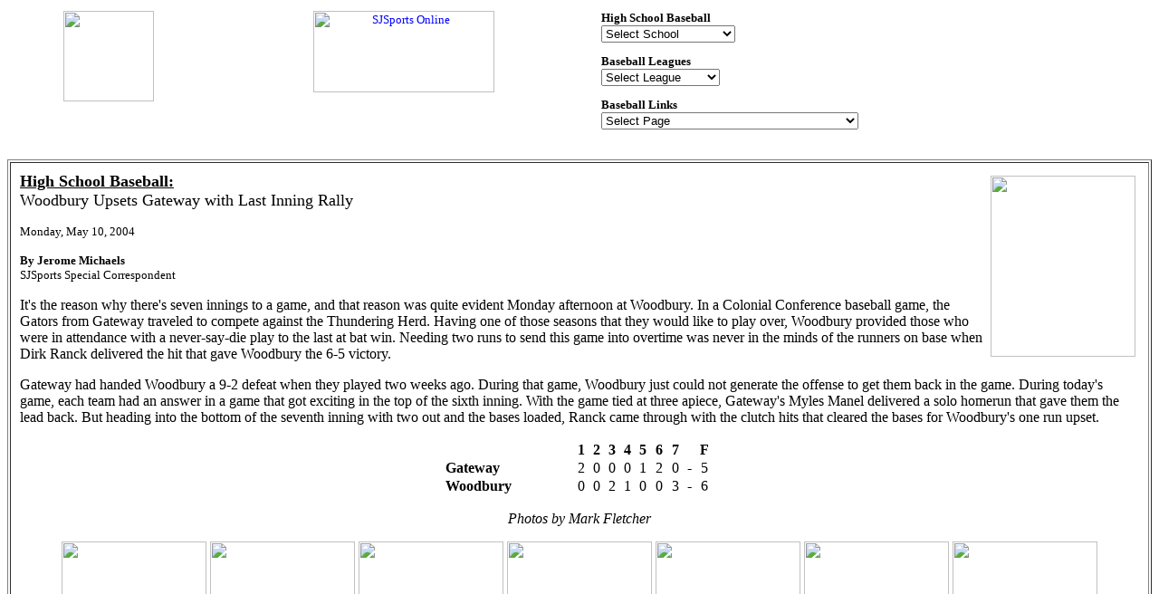

--- FILE ---
content_type: text/html
request_url: http://www.sjsports.com/highschool/woodbury/2003-2004/gateway_baseball.html
body_size: 24299
content:
<html>

	<head>
		<meta http-equiv="content-type" content="text/html;charset=iso-8859-1">
		<meta name="generator" content="Adobe GoLive 4">
		<title>Woodbury Upsets Gateway with Last Inning Rally</title>
		<meta name="description" content="South Jersey Baseball News">
		<script language="JavaScript"><!--
function callUpSelectedLeague()
  {
    location = document.select_league.league.options[document.select_league.league.selectedIndex].value;
  }
  function callUpSelectedPage()
  {
    location = "../../../highschool/" + document.select_sport.sport.options[document.select_sport.sport.selectedIndex].value;
  }
  function callUpShortCut()
  {
    top.location = document.select_short_cut.short_cut.options[document.select_short_cut.short_cut.selectedIndex].value;
  }
// -->
		</script>
	</head>

	<body bgcolor="white" text="black" link="blue" vlink="red">
		<center>
			<table border="0" cellpadding="2" cellspacing="2" width="100%" align="center">
				<tr valign="top">
					<td align="center"><a href="../../../ads/adbaseball.html"><font size="2"><img src="../../../graphics/ads/adbaseball.gif" width="100" height="100" border="0"></font></a><font size="2"> </font></td>
					<td align="center"><a href="http://www.sjsports.com/" target="_top"><font size="2"><img width="200" height="90" alt="SJSports Online" border="0" src="../../../graphics/sjsports.gif"></font></a></td>
					<td><font size="2">
						<form action="GET" name="select_sport">
						<b>High School Baseball</b><br>
						<select name="sport" size="1" onchange="callUpSelectedPage()">
							<option value="index.html" selected>Select School
							<option value="absegami/baseball.html">Absegami
							<option value="atlanticcity/baseball.html">Atlantic City
							<option value="audubon/baseball.html">Audubon
							<option value="bishopeustace/baseball.html">Bishop Eustace
							<option value="bordentown/baseball.html">Bordentown
							<option value="bridgeton/baseball.html">Bridgeton
							<option value="buena/baseball.html">Buena
							<option value="burlington/baseball.html">Burlington City
							<option value="burlingtontwp/baseball.html">Burlington Twp.
							<option value="camden/baseball.html">Camden
							<option value="camdencatholic/baseball.html">Camden Catholic
							<option value="capemaytech/baseball.html">Cape May Tech
							<option value="cherokee/baseball.html">Cherokee
							<option value="cherryhilleast/baseball.html">Cherry Hill East
							<option value="cherryhillwest/baseball.html">Cherry Hill West
							<option value="cinnaminson/baseball.html">Cinnaminson
							<option value="clayton/baseball.html">Clayton
							<option value="clearview/baseball.html">Clearview
							<option value="collingswood/baseball.html">Collingswood
							<option value="cumberland/baseball.html">Cumberland
							<option value="delran/baseball.html">Delran
							<option value="delsea/baseball.html">Delsea
							<option value="deptford/baseball.html">Deptford
							<option value="eastern/baseball.html">Eastern
							<option value="eggharbortwp/baseball.html">Egg Harbor Twp.
							<option value="florence/baseball.html">Florence
							<option value="gateway/baseball.html">Gateway
							<option value="glassboro/baseball.html">Glassboro
							<option value="gloucester/baseball.html">Gloucester City
							<option value="gloucestercatholic/baseball.html">Gloucester Catholic
							<option value="gloucestertwptech/baseball.html">Gloucester Twp. Tech
							<option value="haddonheights/baseball.html">Haddon Heights
							<option value="haddontwp/baseball.html">Haddon Twp.
							<option value="haddonfield/baseball.html">Haddonfield
							<option value="hammonton/baseball.html">Hammonton
							<option value="highland/baseball.html">Highland
							<option value="holycross/baseball.html">Holy Cross
							<option value="holyspirit/baseball.html">Holy Spirit
							<option value="kingsway/baseball.html">Kingsway
							<option value="lenape/baseball.html">Lenape
							<option value="lifecenteracademy/baseball.html">Life Center Academy
							<option value="lindenwold/baseball.html">Lindenwold
							<option value="lowercapemay/baseball.html">Lower Cape May
							<option value="mainland/baseball.html">Mainland
							<option value="mapleshade/baseball.html">Maple Shade
							<option value="mccorristin/baseball.html">McCorristin
							<option value="medfordtech/baseball.html">Medford Tech
							<option value="middletwp/baseball.html">Middle Twp.
							<option value="millville/baseball.html">Millville
							<option value="moorestown/baseball.html">Moorestown
							<option value="moorestownfriends/baseball.html">Moorestown Friends
							<option value="newegypt/baseball.html">New Egypt
							<option value="northernburlington/baseball.html">Northern Burlington
							<option value="oakcrest/baseball.html">Oakcrest
							<option value="oceancity/baseball.html">Ocean City
							<option value="overbrook/baseball.html">Overbrook
							<option value="palmyra/baseball.html">Palmyra
							<option value="paulsboro/baseball.html">Paulsboro
							<option value="paulvi/baseball.html">Paul VI
							<option value="pemberton/baseball.html">Pemberton
							<option value="pennsgrove/baseball.html">Penns Grove
							<option value="pennsauken/baseball.html">Pennsauken
							<option value="pennsaukentech/baseball.html">Pennsauken Tech
							<option value="pennsville/baseball.html">Pennsville
							<option value="pitman/baseball.html">Pitman
							<option value="pleasantville/baseball.html">Pleasantville
							<option value="rancocasvalley/baseball.html">Rancocas Valley
							<option value="riverside/baseball.html">Riverside
							<option value="sacredheart/baseball.html">Sacred Heart
							<option value="saintaugustine/baseball.html">St. Augustine
							<option value="saintjoseph/baseball.html">St. Joseph
							<option value="salem/baseball.html">Salem
							<option value="schalick/baseball.html">Schalick
							<option value="seneca/baseball.html">Seneca
							<option value="shawnee/baseball.html">Shawnee
							<option value="sterling/baseball.html">Sterling
							<option value="timbercreek/baseball.html">Timber Creek
							<option value="triton/baseball.html">Triton
							<option value="vineland/baseball.html">Vineland
							<option value="washingtontwp/baseball.html">Washington Twp.
							<option value="westdeptford/baseball.html">West Deptford
							<option value="westamptontech/baseball.html">Westampton Tech
							<option value="wildwood/baseball.html">Wildwood
							<option value="wildwoodcatholic/baseball.html">Wildwood Catholic
							<option value="williamstown/baseball.html">Williamstown
							<option value="willingboro/baseball.html">Willingboro
							<option value="winslowtwp/baseball.html">Winslow Twp.
							<option value="woodbury/baseball.html">Woodbury
							<option value="woodrowwilson/baseball.html">Woodrow Wilson
							<option value="woodstown/baseball.html">Woodstown
						</select><br>
						</form>
						<form action="GET" name="select_league">
						<b>Baseball Leagues</b><br>
						<select name="league" size="1" onchange="callUpSelectedLeague()">
							<option value="index.html" selected>Select League
							<option value="BTAA/index.html">Berlin Twp. AA
							<option value="WTAA/index.html">Waterford Twp. AA
						</select><br>
						</form>
						<form action="GET" name="select_short_cut">
						<b>Baseball Links</b><br>
						<select name="short_cut" size="1" onchange="callUpShortCut()">
							<option value="http://www.sjsports.com/" selected>Select Page
							<option value="http://www.majorleaguebaseball.com/">Major League Baseball
							<option value="http://www.phillies.com/">Philadelphia Phillies
							<option value="http://www.minorleaguebaseball.com/">Minor League Baseball
							<option value="http://www.acsurf.com/">Atlantic City Surf
							<option value="http://www.riversharks.com/">Camden River Sharks
							<option value="http://www.lakewoodblueclaws.com/">Lakewood BlueClaws
							<option value="http://www.trentonthunder.com/">Trenton Thunder
							<option value="http://www.usabaseball.com/">USA Baseball
							<option value="http://www.baseball.ch/">International Baseball Association
							<option value="http://www.usaba.com/">United States Amateur Baseball Association
							<option value="http://www.aaubaseball.org/">AAU Baseball
							<option value="http://www.voyager.net/aabc/">American Amateur Baseball Congress
							<option value="http://www.womenplayingbaseball.com/">American Women's Baseball League
							<option value="http://www.abca.org/">American Baseball Coaches Association
							<option value="http://www.baseballcoaches.org/">National H. S. Baseball Coaches Association
							<option value="http://www.msbl.com/">Men's Senior Baseball League
							<option value="http://www.usotb.com/">United States Over Thirty Baseball
							<option value="http://www.baseball.legion.org/">American Legion Baseball
							<option value="http://www.njamericanlegionbaseball.com/">NJ American Legion Baseball
							<option value="http://www.baberuthleague.org/">Babe Ruth League
							<option value="http://www.littleleague.org/">Little League Baseball
							<option value="http://www.umpire.org/">Amateur Baseball Umpires Association
							<option value="http://www.geocities.com/Colosseum/Rink/7100/">Independent Umpires Association
							<option value="http://www.sjuabaseball.org/">South Jersey Umpires Association
							<option value="http://www.hotstovers.org/">Hot Stovers Baseball Club of South Jersey
							<option value="http://www.scarletknights.com/baseball/">Rutgers Baseball
							<option value="http://camden-www.rutgers.edu/Camden/Athletics/baseball/">Baseball at Rutgers-Camden
							<option value="http://www.rowan.edu/sports/spring/baseball/">Rowan Baseball
							<option value="http://www.stockton.edu/ospreys/baseball.htm">Stockton Baseball
							<option value="http://www.tristatenaba.com/">Tri-State NABA Baseball League
							<option value="http://www.angelfire.com/nj/psl/">Pitman Senior League
							<option value="http://www.eteamz.com/CHAmerLegionBaseball/">Cherry Hill American Legion
							<option value="http://www.eteamz.com/gtlegion/">Gloucester Twp. American Legion
							<option value="http://www.chall.net/">Cherry Hill American Little League
							<option value="http://www.eteamz.com/challbb/">Cherry Hill Atlantic Little League
							<option value="http://www.chellonline.org/">Cherry Hill Eastern Little League
							<option value="http://www.eteamz.com/CHNLL/">Cherry Hill National Little League
							<option value="http://www.eteamz.com/pvbaberuth/">Pennsville Babe Ruth
							<option value="http://www.eteamz.com/msbaberuth/">Maple Shade Babe Ruth
							<option value="http://www.eteamz.com/msba/">Maple Shade Baseball Association
							<option value="http://www.moorestownbaseball.org/">Moorestown Youth Baseball Federation
							<option value="http://www.eteamz.com/EHTSBA/">Egg Harbor Twp. Baseball Association
							<option value="http://www.eteamz.com/acbl-sj/">Atlantic County Baseball League
							<option value="http://www.geocities.com/rhans5796/Warrior_Baseball.html">Wildwood Baseball
							<option value="http://www.eteamz.com/timbercreekbaseball/">Timber Creek Baseball
							<option value="http://www.eteamz.com/Hermits/">St. Augustine Baseball
							<option value="http://www.baseball-riversidenj.com/">Riverside Baseball
							<option value="http://www.eteamz.com/mfriends/">Moorestown Friends Baseball
							<option value="http://www.eteamz.com/BCITJaguarsbaseball/">Medford Tech Baseball
							<option value="http://www.eteamz.com/capertigers/">Lower Cape May Baseball
							<option value="http://www.eteamz.com/spartanbaseball/">Holy Spirit Baseball
							<option value="http://www.eteamz.com/CROSSBASEBALL/">Holy Cross Baseball
							<option value="http://www.eteamz.com/HTHawks/">Haddon Township Baseball
							<option value="http://www.geocities.com/CollegePark/Library/6253/">Gateway Baseball
							<option value="http://www.eteamz.com/delseahigh/">Delsea Baseball
							<option value="http://www.eteamz.com/cherokee/">Cherokee Baseball
						</select><br>
						</form>
						</font></td>
				</tr>
			</table>
		</center>
		<center>
			<p>
			<table border="1" cellpadding="10" width="100%">
				<tr valign="top">
					<td width="100%">
						<p><a href="../../../graphics/woodbury/2003-2004/BAWB10Ey.jpg"><img src="../../../graphics/woodbury/2003-2004/BAWB10Eythumb.jpg" alt="" height="200" width="160" align="right" border="0" hspace="4" vspace="4"></a><b><u><font size="4">High School Baseball:</font></u></b><br>
							<font size="4">Woodbury Upsets Gateway with Last Inning Rally</font></p>
						<p><font size="2">Monday, May 10, 2004</font></p>
						<div align="left">
							<p><font size="2"><b>By Jerome Michaels</b></font><br>
								<font size="2">SJSports Special Correspondent</font></p>
							<p>It's the reason why there's seven innings to a game, and that reason was quite evident Monday afternoon at Woodbury. In a Colonial Conference baseball game, the Gators from Gateway traveled to compete against the Thundering Herd. Having one of those seasons that they would like to play over, Woodbury provided those who were in attendance with a never-say-die play to the last at bat win. Needing two runs to send this game into overtime was never in the minds of the runners on base when Dirk Ranck delivered the hit that gave Woodbury the 6-5 victory.<br>
							</p>
							<p>Gateway had handed Woodbury a 9-2 defeat when they played two weeks ago. During that game, Woodbury just could not generate the offense to get them back in the game. During today's game, each team had an answer in a game that got exciting in the top of the sixth inning. With the game tied at three apiece, Gateway's Myles Manel delivered a solo homerun that gave them the lead back. But heading into the bottom of the seventh inning with two out and the bases loaded, Ranck came through with the clutch hits that cleared the bases for Woodbury's one run upset.<br>
							</p>
						</div>
						<div align="center">
							<table width="300" border="0" cellspacing="2" cellpadding="0">
								<tr>
									<td></td>
									<td>
										<div align="center">
											<b>1</b></div>
									</td>
									<td>
										<div align="center">
											<b>2</b></div>
									</td>
									<td>
										<div align="center">
											<b>3</b></div>
									</td>
									<td>
										<div align="center">
											<b>4</b></div>
									</td>
									<td>
										<div align="center">
											<b>5</b></div>
									</td>
									<td>
										<div align="center">
											<b>6</b></div>
									</td>
									<td>
										<div align="center">
											<b>7</b></div>
									</td>
									<td>
										<div align="center">
											
										</div>
									</td>
									<td>
										<div align="center">
											<b>F</b></div>
									</td>
								</tr>
								<tr>
									<td><b>Gateway</b></td>
									<td>
										<div align="center">2</div>
									</td>
									<td>
										<div align="center">0</div>
									</td>
									<td>
										<div align="center">0</div>
									</td>
									<td>
										<div align="center">
											0</div>
									</td>
									<td>
										<div align="center">1</div>
									</td>
									<td>
										<div align="center">2</div>
									</td>
									<td>
										<div align="center">0</div>
									</td>
									<td>
										<div align="center">
											-</div>
									</td>
									<td>
										<div align="center">5</div>
									</td>
								</tr>
								<tr>
									<td><b>Woodbury</b></td>
									<td>
										<div align="center">0</div>
									</td>
									<td>
										<div align="center">0</div>
									</td>
									<td>
										<div align="center">2</div>
									</td>
									<td>
										<div align="center">1</div>
									</td>
									<td>
										<div align="center">0</div>
									</td>
									<td>
										<div align="center">0</div>
									</td>
									<td>
										<div align="center">3</div>
									</td>
									<td>
										<div align="center">
											-</div>
									</td>
									<td>
										<div align="center">6</div>
									</td>
								</tr>
							</table>
						</div>
						<div align="center">
							<p><i>Photos by Mark Fletcher</i></p>
							<p><a href="../../../graphics/woodbury/2003-2004/BAWB10Ea.jpg"><img src="../../../graphics/woodbury/2003-2004/BAWB10Eathumb.jpg" alt="" height="200" width="160" border="0"></a> <a href="../../../graphics/woodbury/2003-2004/BAWB10Eb.jpg"><img src="../../../graphics/woodbury/2003-2004/BAWB10Ebthumb.jpg" alt="" height="200" width="160" border="0"></a> <a href="../../../graphics/woodbury/2003-2004/BAWB10Ec.jpg"><img src="../../../graphics/woodbury/2003-2004/BAWB10Ecthumb.jpg" alt="" height="200" width="160" border="0"></a> <a href="../../../graphics/woodbury/2003-2004/BAWB10Ed.jpg"><img src="../../../graphics/woodbury/2003-2004/BAWB10Edthumb.jpg" alt="" height="200" width="160" border="0"></a> <a href="../../../graphics/woodbury/2003-2004/BAWB10Ef.jpg"><img src="../../../graphics/woodbury/2003-2004/BAWB10Efthumb.jpg" alt="" height="200" width="160" border="0"></a> <a href="../../../graphics/woodbury/2003-2004/BAWB10Ee.jpg"><img src="../../../graphics/woodbury/2003-2004/BAWB10Eethumb.jpg" alt="" height="200" width="160" border="0"></a> <a href="../../../graphics/woodbury/2003-2004/BAWB10Eg.jpg"><img src="../../../graphics/woodbury/2003-2004/BAWB10Egthumb.jpg" alt="" height="200" width="160" border="0"></a> <a href="../../../graphics/woodbury/2003-2004/BAWB10Eh.jpg"><img src="../../../graphics/woodbury/2003-2004/BAWB10Ehthumb.jpg" alt="" height="200" width="250" border="0"></a> <a href="../../../graphics/woodbury/2003-2004/BAWB10Ej.jpg"><img src="../../../graphics/woodbury/2003-2004/BAWB10Ejthumb.jpg" alt="" height="200" width="160" border="0"></a> <a href="../../../graphics/woodbury/2003-2004/BAWB10Ek.jpg"><img src="../../../graphics/woodbury/2003-2004/BAWB10Ekthumb.jpg" alt="" height="200" width="160" border="0"></a> <a href="../../../graphics/woodbury/2003-2004/BAWB10El.jpg"><img src="../../../graphics/woodbury/2003-2004/BAWB10Elthumb.jpg" alt="" height="200" width="160" border="0"></a> <a href="../../../graphics/woodbury/2003-2004/BAWB10Em.jpg"><img src="../../../graphics/woodbury/2003-2004/BAWB10Emthumb.jpg" alt="" height="200" width="160" border="0"></a> <a href="../../../graphics/woodbury/2003-2004/BAWB10En.jpg"><img src="../../../graphics/woodbury/2003-2004/BAWB10Enthumb.jpg" alt="" height="200" width="160" border="0"></a> <a href="../../../graphics/woodbury/2003-2004/BAWB10Eo.jpg"><img src="../../../graphics/woodbury/2003-2004/BAWB10Eothumb.jpg" alt="" height="200" width="160" border="0"></a> <a href="../../../graphics/woodbury/2003-2004/BAWB10Ep.jpg"><img src="../../../graphics/woodbury/2003-2004/BAWB10Epthumb.jpg" alt="" height="200" width="250" border="0"></a> <a href="../../../graphics/woodbury/2003-2004/BAWB10Eq.jpg"><img src="../../../graphics/woodbury/2003-2004/BAWB10Eqthumb.jpg" alt="" height="200" width="160" border="0"></a> <a href="../../../graphics/woodbury/2003-2004/BAWB10Er.jpg"><img src="../../../graphics/woodbury/2003-2004/BAWB10Erthumb.jpg" alt="" height="200" width="160" border="0"></a> <a href="../../../graphics/woodbury/2003-2004/BAWB10Es.jpg"><img src="../../../graphics/woodbury/2003-2004/BAWB10Esthumb.jpg" alt="" height="200" width="250" border="0"></a> <a href="../../../graphics/woodbury/2003-2004/BAWB10Et.jpg"><img src="../../../graphics/woodbury/2003-2004/BAWB10Etthumb.jpg" alt="" height="200" width="160" border="0"></a> <a href="../../../graphics/woodbury/2003-2004/BAWB10Eu.jpg"><img src="../../../graphics/woodbury/2003-2004/BAWB10Euthumb.jpg" alt="" height="200" width="250" border="0"></a> <a href="../../../graphics/woodbury/2003-2004/BAWB10Ew.jpg"><img src="../../../graphics/woodbury/2003-2004/BAWB10Ewthumb.jpg" alt="" height="200" width="250" border="0"></a> <a href="../../../graphics/woodbury/2003-2004/BAWB10Ev.jpg"><img src="../../../graphics/woodbury/2003-2004/BAWB10Evthumb.jpg" alt="" height="200" width="250" border="0"></a> <a href="../../../graphics/woodbury/2003-2004/BAWB10Ex.jpg"><img src="../../../graphics/woodbury/2003-2004/BAWB10Exthumb.jpg" alt="" height="200" width="250" border="0"></a> <a href="../../../graphics/woodbury/2003-2004/BAWB10Ey.jpg"><img src="../../../graphics/woodbury/2003-2004/BAWB10Eythumb.jpg" alt="" height="200" width="160" border="0"></a> <a href="../../../graphics/woodbury/2003-2004/BAWB10Ez.jpg"><img src="../../../graphics/woodbury/2003-2004/BAWB10Ezthumb.jpg" alt="" height="200" width="160" border="0"></a> <a href="../../../graphics/woodbury/2003-2004/BAWB10Eaa.jpg"><img src="../../../graphics/woodbury/2003-2004/BAWB10Eaathumb.jpg" alt="" height="200" width="250" border="0"></a> <a href="../../../graphics/woodbury/2003-2004/BAWB10Eab.jpg"><img src="../../../graphics/woodbury/2003-2004/BAWB10EaBthumb.jpg" alt="" height="200" width="250" border="0"></a> <a href="../../../graphics/woodbury/2003-2004/BAWB10Eac.jpg"><img src="../../../graphics/woodbury/2003-2004/BAWB10Eacthumb.jpg" alt="" height="200" width="160" border="0"></a> <a href="../../../graphics/woodbury/2003-2004/BAWB10Ead.jpg"><img src="../../../graphics/woodbury/2003-2004/BAWB10Eadthumb.jpg" alt="" height="200" width="250" border="0"></a> <a href="../../../graphics/woodbury/2003-2004/BAWB10Eae.jpg"><img src="../../../graphics/woodbury/2003-2004/BAWB10Eaethumb.jpg" alt="" height="200" width="250" border="0"></a> <a href="../../../graphics/woodbury/2003-2004/BAWB10Eaf.jpg"><img src="../../../graphics/woodbury/2003-2004/BAWB10Eafthumb.jpg" alt="" height="200" width="160" border="0"></a> <a href="../../../graphics/woodbury/2003-2004/BAWB10Eag.jpg"><img src="../../../graphics/woodbury/2003-2004/BAWB10Eagthumb.jpg" alt="" height="200" width="160" border="0"></a> <a href="../../../graphics/woodbury/2003-2004/BAWB10Eah.jpg"><img src="../../../graphics/woodbury/2003-2004/BAWB10Eahthumb.jpg" alt="" height="200" width="160" border="0"></a> <a href="../../../graphics/woodbury/2003-2004/BAWB10Eai.jpg"><img src="../../../graphics/woodbury/2003-2004/BAWB10Eaithumb.jpg" alt="" height="200" width="160" border="0"></a> <a href="../../../graphics/woodbury/2003-2004/BAWB10Eaj.jpg"><img src="../../../graphics/woodbury/2003-2004/BAWB10Eajthumb.jpg" alt="" height="200" width="250" border="0"></a> <a href="../../../graphics/woodbury/2003-2004/BAWB10Eak.jpg"><img src="../../../graphics/woodbury/2003-2004/BAWB10Eakthumb.jpg" alt="" height="200" width="160" border="0"></a> <a href="../../../graphics/woodbury/2003-2004/BAWB10Eal.jpg"><img src="../../../graphics/woodbury/2003-2004/BAWB10Ealthumb.jpg" alt="" height="160" width="200" border="0"></a> <a href="../../../graphics/woodbury/2003-2004/BAWB10Eam.jpg"><img src="../../../graphics/woodbury/2003-2004/BAWB10Eamthumb.jpg" alt="" height="200" width="160" border="0"></a> <a href="../../../graphics/woodbury/2003-2004/BAWB10Ean.jpg"><img src="../../../graphics/woodbury/2003-2004/BAWB10Eanthumb.jpg" alt="" height="200" width="160" border="0"></a> <a href="../../../graphics/woodbury/2003-2004/BAWB10Eao.jpg"><img src="../../../graphics/woodbury/2003-2004/BAWB10Eaothumb.jpg" alt="" height="200" width="160" border="0"></a></p>
						</div>
					</td>
				</tr>
			</table>
			<p>
			<table border="1" cellpadding="4" align="center">
				<tr valign="top">
					<td align="center"><a href="http://www.sjsports.com/copyright.html" target="_top"><font size="2">&copy;2004</font></a><font size="2"> South Jersey Sports Online Inc.<br>
						</font></td>
				</tr>
			</table>
		</center>
	</body>

</html>
